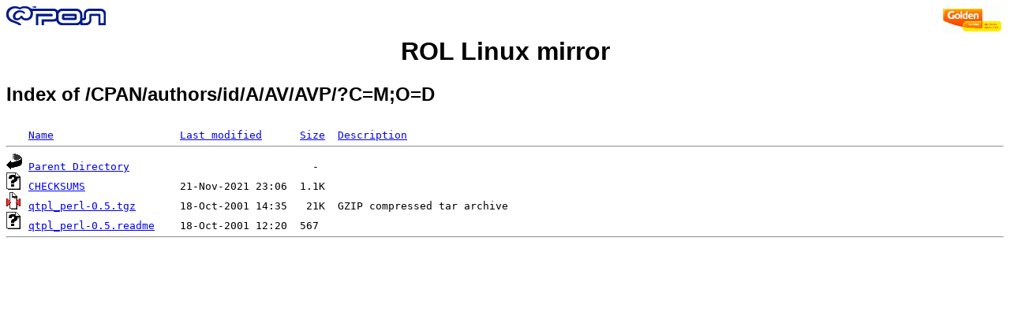

--- FILE ---
content_type: text/html;charset=ISO-8859-1
request_url: http://slackware.rol.ru/CPAN/authors/id/A/AV/AVP/?C=M;O=D
body_size: 2159
content:
<!DOCTYPE HTML PUBLIC "-//W3C//DTD HTML 3.2 Final//EN">
<html>
<head>
    <title>Index of /CPAN/authors/id/A/AV/AVP/?C=M;O=D</title>
<style type="text/css">
body { font: 80%; font-family: 'Trebuchet MS',Trebuchet,Arial,Verdana,Sans-serif; }
</style>
</head>
<body style="background-color: white">

<!-- Piwik -->
<script type="text/javascript">
  var _paq = _paq || [];
  _paq.push(["trackPageView"]);
  _paq.push(["enableLinkTracking"]);

  (function() {
    var u=(("https:" == document.location.protocol) ? "https" : "http") + "://st.rol.ru/";
    _paq.push(["setTrackerUrl", u+"piwik.php"]);
    _paq.push(["setSiteId", "2"]);
    var d=document, g=d.createElement("script"), s=d.getElementsByTagName("script")[0]; g.type="text/javascript";
    g.defer=true; g.async=true; g.src=u+"piwik.js"; s.parentNode.insertBefore(g,s);
  })();
</script>
<noscript><img src="https://st.rol.ru/piwik.php?idsite=2&amp;rec=1" style="border:0" alt="" /></noscript>
<!-- End Piwik Code -->


<A HREF="http://www.goldentelecom.ru"><IMG SRC="/LogoGT2006.gif" ALT="GLDN.NET" BORDER=0 ALIGN=RIGHT></A>
<A HREF="http://www.rol.ru"><IMG SRC="/rol-logo-sm.gif" ALT="ROL.RU" BORDER=0 ALIGN=LEFT></A><!-- mailto:mps_123@rol.ru -->
<br />
<center><h1><a href="/" style="text-decoration: none; color: #000;">ROL Linux mirror</a></h1></center>
<h2>Index of /CPAN/authors/id/A/AV/AVP/?C=M;O=D</h2>

<pre><img src="/icons/blank.gif" alt="Icon "> <a href="?C=N;O=A">Name</a>                    <a href="?C=M;O=A">Last modified</a>      <a href="?C=S;O=A">Size</a>  <a href="?C=D;O=A">Description</a><hr><img src="/icons/back.gif" alt="[DIR]"> <a href="/CPAN/authors/id/A/AV/">Parent Directory</a>                             -   
<img src="/icons/unknown.gif" alt="[   ]"> <a href="CHECKSUMS">CHECKSUMS</a>               21-Nov-2021 23:06  1.1K  
<img src="/icons/compressed.gif" alt="[   ]"> <a href="qtpl_perl-0.5.tgz">qtpl_perl-0.5.tgz</a>       18-Oct-2001 14:35   21K  GZIP compressed tar archive
<img src="/icons/unknown.gif" alt="[   ]"> <a href="qtpl_perl-0.5.readme">qtpl_perl-0.5.readme</a>    18-Oct-2001 12:20  567   
<hr></pre>
</body></html>
